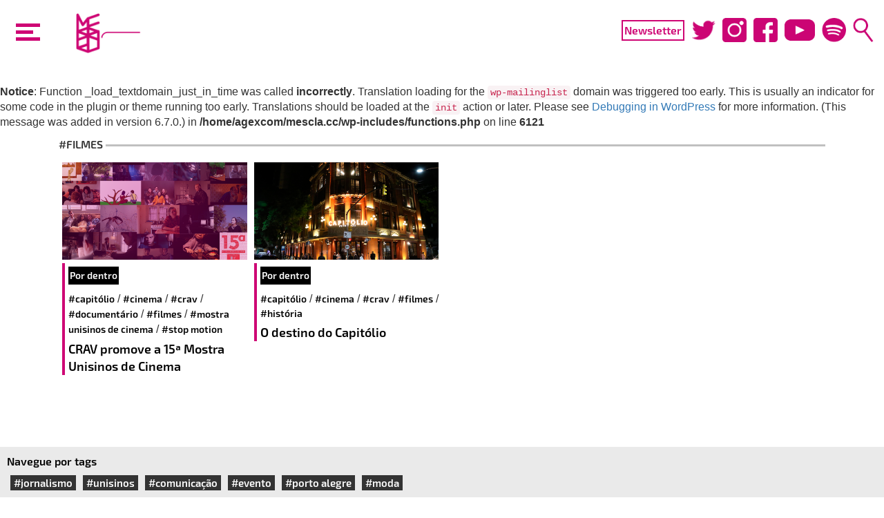

--- FILE ---
content_type: text/html; charset=UTF-8
request_url: https://mescla.cc/tag/filmes/
body_size: 8637
content:
<br />
<b>Notice</b>:  Function _load_textdomain_just_in_time was called <strong>incorrectly</strong>. Translation loading for the <code>wp-mailinglist</code> domain was triggered too early. This is usually an indicator for some code in the plugin or theme running too early. Translations should be loaded at the <code>init</code> action or later. Please see <a href="https://developer.wordpress.org/advanced-administration/debug/debug-wordpress/">Debugging in WordPress</a> for more information. (This message was added in version 6.7.0.) in <b>/home/agexcom/mescla.cc/wp-includes/functions.php</b> on line <b>6121</b><br />
<!DOCTYPE html>
<html lang="pt-BR" class="no-js" xmlns:fb="http://ogp.me/ns/fb#">
<head>
	<!-- Global site tag (gtag.js) - Google Analytics -->
  <!-- Global site tag (gtag.js) - Google Analytics -->
  <script async src="https://www.googletagmanager.com/gtag/js?id=UA-174492645-1"></script>
  <script>
    window.dataLayer = window.dataLayer || [];
    function gtag(){dataLayer.push(arguments);}
    gtag('js', new Date());

    gtag('config', 'UA-174492645-1');
  </script>

  <!--<meta charset="UTF-8">-->

	<meta name="viewport" content="width=device-width">
  <meta http-equiv="X-UA-Compatible" content="IE=edge">
  <!-- <meta property="og:url" content="http://www.mescla.cc">
  <meta property="og:type" content="article">
    <meta property="og:site_name" content="Portal Mescla">
  <meta property="og:description" content="Seja bem vindo ao Portal Mescla">
  <meta property="og:image:type" content="image/jpeg"> -->
  <!-- <meta property="og:image:width" content="1200">
  <meta property="og:image:height" content="650"> -->
  <!-- <meta property="profile:first_name" content="Portal">
  <meta property="profile:last_name" content="Mescla"> -->

  <meta name='robots' content='index, follow, max-image-preview:large, max-snippet:-1, max-video-preview:-1' />
	<style>img:is([sizes="auto" i], [sizes^="auto," i]) { contain-intrinsic-size: 3000px 1500px }</style>
	
	<!-- This site is optimized with the Yoast SEO plugin v25.6 - https://yoast.com/wordpress/plugins/seo/ -->
	<link rel="canonical" href="https://mescla.cc/tag/filmes/" />
	<meta property="og:locale" content="pt_BR" />
	<meta property="og:type" content="article" />
	<meta property="og:title" content="Arquivos filmes - Portal da Indústria Criativa" />
	<meta property="og:url" content="https://mescla.cc/tag/filmes/" />
	<meta property="og:site_name" content="Portal da Indústria Criativa" />
	<meta name="twitter:card" content="summary_large_image" />
	<script type="application/ld+json" class="yoast-schema-graph">{"@context":"https://schema.org","@graph":[{"@type":"CollectionPage","@id":"https://mescla.cc/tag/filmes/","url":"https://mescla.cc/tag/filmes/","name":"Arquivos filmes - Portal da Indústria Criativa","isPartOf":{"@id":"https://mescla.cc/#website"},"primaryImageOfPage":{"@id":"https://mescla.cc/tag/filmes/#primaryimage"},"image":{"@id":"https://mescla.cc/tag/filmes/#primaryimage"},"thumbnailUrl":"https://mescla.cc/wp-content/uploads/2019/12/Sem-Título-1.png","breadcrumb":{"@id":"https://mescla.cc/tag/filmes/#breadcrumb"},"inLanguage":"pt-BR"},{"@type":"ImageObject","inLanguage":"pt-BR","@id":"https://mescla.cc/tag/filmes/#primaryimage","url":"https://mescla.cc/wp-content/uploads/2019/12/Sem-Título-1.png","contentUrl":"https://mescla.cc/wp-content/uploads/2019/12/Sem-Título-1.png","width":950,"height":500},{"@type":"BreadcrumbList","@id":"https://mescla.cc/tag/filmes/#breadcrumb","itemListElement":[{"@type":"ListItem","position":1,"name":"Início","item":"https://mescla.cc/"},{"@type":"ListItem","position":2,"name":"filmes"}]},{"@type":"WebSite","@id":"https://mescla.cc/#website","url":"https://mescla.cc/","name":"Portal da Indústria Criativa","description":"Informação, inovação, tendências e eventos. O Mescla reúne tudo que você precisa saber sobre a Indústria Criativa.","potentialAction":[{"@type":"SearchAction","target":{"@type":"EntryPoint","urlTemplate":"https://mescla.cc/?s={search_term_string}"},"query-input":{"@type":"PropertyValueSpecification","valueRequired":true,"valueName":"search_term_string"}}],"inLanguage":"pt-BR"}]}</script>
	<!-- / Yoast SEO plugin. -->


<link rel="alternate" type="application/rss+xml" title="Feed de tag para Portal da Indústria Criativa &raquo; filmes" href="https://mescla.cc/tag/filmes/feed/" />
<script type="text/javascript">
/* <![CDATA[ */
window._wpemojiSettings = {"baseUrl":"https:\/\/s.w.org\/images\/core\/emoji\/16.0.1\/72x72\/","ext":".png","svgUrl":"https:\/\/s.w.org\/images\/core\/emoji\/16.0.1\/svg\/","svgExt":".svg","source":{"concatemoji":"https:\/\/mescla.cc\/wp-includes\/js\/wp-emoji-release.min.js?ver=6.8.3"}};
/*! This file is auto-generated */
!function(s,n){var o,i,e;function c(e){try{var t={supportTests:e,timestamp:(new Date).valueOf()};sessionStorage.setItem(o,JSON.stringify(t))}catch(e){}}function p(e,t,n){e.clearRect(0,0,e.canvas.width,e.canvas.height),e.fillText(t,0,0);var t=new Uint32Array(e.getImageData(0,0,e.canvas.width,e.canvas.height).data),a=(e.clearRect(0,0,e.canvas.width,e.canvas.height),e.fillText(n,0,0),new Uint32Array(e.getImageData(0,0,e.canvas.width,e.canvas.height).data));return t.every(function(e,t){return e===a[t]})}function u(e,t){e.clearRect(0,0,e.canvas.width,e.canvas.height),e.fillText(t,0,0);for(var n=e.getImageData(16,16,1,1),a=0;a<n.data.length;a++)if(0!==n.data[a])return!1;return!0}function f(e,t,n,a){switch(t){case"flag":return n(e,"\ud83c\udff3\ufe0f\u200d\u26a7\ufe0f","\ud83c\udff3\ufe0f\u200b\u26a7\ufe0f")?!1:!n(e,"\ud83c\udde8\ud83c\uddf6","\ud83c\udde8\u200b\ud83c\uddf6")&&!n(e,"\ud83c\udff4\udb40\udc67\udb40\udc62\udb40\udc65\udb40\udc6e\udb40\udc67\udb40\udc7f","\ud83c\udff4\u200b\udb40\udc67\u200b\udb40\udc62\u200b\udb40\udc65\u200b\udb40\udc6e\u200b\udb40\udc67\u200b\udb40\udc7f");case"emoji":return!a(e,"\ud83e\udedf")}return!1}function g(e,t,n,a){var r="undefined"!=typeof WorkerGlobalScope&&self instanceof WorkerGlobalScope?new OffscreenCanvas(300,150):s.createElement("canvas"),o=r.getContext("2d",{willReadFrequently:!0}),i=(o.textBaseline="top",o.font="600 32px Arial",{});return e.forEach(function(e){i[e]=t(o,e,n,a)}),i}function t(e){var t=s.createElement("script");t.src=e,t.defer=!0,s.head.appendChild(t)}"undefined"!=typeof Promise&&(o="wpEmojiSettingsSupports",i=["flag","emoji"],n.supports={everything:!0,everythingExceptFlag:!0},e=new Promise(function(e){s.addEventListener("DOMContentLoaded",e,{once:!0})}),new Promise(function(t){var n=function(){try{var e=JSON.parse(sessionStorage.getItem(o));if("object"==typeof e&&"number"==typeof e.timestamp&&(new Date).valueOf()<e.timestamp+604800&&"object"==typeof e.supportTests)return e.supportTests}catch(e){}return null}();if(!n){if("undefined"!=typeof Worker&&"undefined"!=typeof OffscreenCanvas&&"undefined"!=typeof URL&&URL.createObjectURL&&"undefined"!=typeof Blob)try{var e="postMessage("+g.toString()+"("+[JSON.stringify(i),f.toString(),p.toString(),u.toString()].join(",")+"));",a=new Blob([e],{type:"text/javascript"}),r=new Worker(URL.createObjectURL(a),{name:"wpTestEmojiSupports"});return void(r.onmessage=function(e){c(n=e.data),r.terminate(),t(n)})}catch(e){}c(n=g(i,f,p,u))}t(n)}).then(function(e){for(var t in e)n.supports[t]=e[t],n.supports.everything=n.supports.everything&&n.supports[t],"flag"!==t&&(n.supports.everythingExceptFlag=n.supports.everythingExceptFlag&&n.supports[t]);n.supports.everythingExceptFlag=n.supports.everythingExceptFlag&&!n.supports.flag,n.DOMReady=!1,n.readyCallback=function(){n.DOMReady=!0}}).then(function(){return e}).then(function(){var e;n.supports.everything||(n.readyCallback(),(e=n.source||{}).concatemoji?t(e.concatemoji):e.wpemoji&&e.twemoji&&(t(e.twemoji),t(e.wpemoji)))}))}((window,document),window._wpemojiSettings);
/* ]]> */
</script>
<style id='wp-emoji-styles-inline-css' type='text/css'>

	img.wp-smiley, img.emoji {
		display: inline !important;
		border: none !important;
		box-shadow: none !important;
		height: 1em !important;
		width: 1em !important;
		margin: 0 0.07em !important;
		vertical-align: -0.1em !important;
		background: none !important;
		padding: 0 !important;
	}
</style>
<link rel='stylesheet' id='wp-block-library-css' href='https://mescla.cc/wp-includes/css/dist/block-library/style.min.css?ver=6.8.3' type='text/css' media='all' />
<style id='classic-theme-styles-inline-css' type='text/css'>
/*! This file is auto-generated */
.wp-block-button__link{color:#fff;background-color:#32373c;border-radius:9999px;box-shadow:none;text-decoration:none;padding:calc(.667em + 2px) calc(1.333em + 2px);font-size:1.125em}.wp-block-file__button{background:#32373c;color:#fff;text-decoration:none}
</style>
<style id='global-styles-inline-css' type='text/css'>
:root{--wp--preset--aspect-ratio--square: 1;--wp--preset--aspect-ratio--4-3: 4/3;--wp--preset--aspect-ratio--3-4: 3/4;--wp--preset--aspect-ratio--3-2: 3/2;--wp--preset--aspect-ratio--2-3: 2/3;--wp--preset--aspect-ratio--16-9: 16/9;--wp--preset--aspect-ratio--9-16: 9/16;--wp--preset--color--black: #000000;--wp--preset--color--cyan-bluish-gray: #abb8c3;--wp--preset--color--white: #ffffff;--wp--preset--color--pale-pink: #f78da7;--wp--preset--color--vivid-red: #cf2e2e;--wp--preset--color--luminous-vivid-orange: #ff6900;--wp--preset--color--luminous-vivid-amber: #fcb900;--wp--preset--color--light-green-cyan: #7bdcb5;--wp--preset--color--vivid-green-cyan: #00d084;--wp--preset--color--pale-cyan-blue: #8ed1fc;--wp--preset--color--vivid-cyan-blue: #0693e3;--wp--preset--color--vivid-purple: #9b51e0;--wp--preset--gradient--vivid-cyan-blue-to-vivid-purple: linear-gradient(135deg,rgba(6,147,227,1) 0%,rgb(155,81,224) 100%);--wp--preset--gradient--light-green-cyan-to-vivid-green-cyan: linear-gradient(135deg,rgb(122,220,180) 0%,rgb(0,208,130) 100%);--wp--preset--gradient--luminous-vivid-amber-to-luminous-vivid-orange: linear-gradient(135deg,rgba(252,185,0,1) 0%,rgba(255,105,0,1) 100%);--wp--preset--gradient--luminous-vivid-orange-to-vivid-red: linear-gradient(135deg,rgba(255,105,0,1) 0%,rgb(207,46,46) 100%);--wp--preset--gradient--very-light-gray-to-cyan-bluish-gray: linear-gradient(135deg,rgb(238,238,238) 0%,rgb(169,184,195) 100%);--wp--preset--gradient--cool-to-warm-spectrum: linear-gradient(135deg,rgb(74,234,220) 0%,rgb(151,120,209) 20%,rgb(207,42,186) 40%,rgb(238,44,130) 60%,rgb(251,105,98) 80%,rgb(254,248,76) 100%);--wp--preset--gradient--blush-light-purple: linear-gradient(135deg,rgb(255,206,236) 0%,rgb(152,150,240) 100%);--wp--preset--gradient--blush-bordeaux: linear-gradient(135deg,rgb(254,205,165) 0%,rgb(254,45,45) 50%,rgb(107,0,62) 100%);--wp--preset--gradient--luminous-dusk: linear-gradient(135deg,rgb(255,203,112) 0%,rgb(199,81,192) 50%,rgb(65,88,208) 100%);--wp--preset--gradient--pale-ocean: linear-gradient(135deg,rgb(255,245,203) 0%,rgb(182,227,212) 50%,rgb(51,167,181) 100%);--wp--preset--gradient--electric-grass: linear-gradient(135deg,rgb(202,248,128) 0%,rgb(113,206,126) 100%);--wp--preset--gradient--midnight: linear-gradient(135deg,rgb(2,3,129) 0%,rgb(40,116,252) 100%);--wp--preset--font-size--small: 13px;--wp--preset--font-size--medium: 20px;--wp--preset--font-size--large: 36px;--wp--preset--font-size--x-large: 42px;--wp--preset--spacing--20: 0.44rem;--wp--preset--spacing--30: 0.67rem;--wp--preset--spacing--40: 1rem;--wp--preset--spacing--50: 1.5rem;--wp--preset--spacing--60: 2.25rem;--wp--preset--spacing--70: 3.38rem;--wp--preset--spacing--80: 5.06rem;--wp--preset--shadow--natural: 6px 6px 9px rgba(0, 0, 0, 0.2);--wp--preset--shadow--deep: 12px 12px 50px rgba(0, 0, 0, 0.4);--wp--preset--shadow--sharp: 6px 6px 0px rgba(0, 0, 0, 0.2);--wp--preset--shadow--outlined: 6px 6px 0px -3px rgba(255, 255, 255, 1), 6px 6px rgba(0, 0, 0, 1);--wp--preset--shadow--crisp: 6px 6px 0px rgba(0, 0, 0, 1);}:where(.is-layout-flex){gap: 0.5em;}:where(.is-layout-grid){gap: 0.5em;}body .is-layout-flex{display: flex;}.is-layout-flex{flex-wrap: wrap;align-items: center;}.is-layout-flex > :is(*, div){margin: 0;}body .is-layout-grid{display: grid;}.is-layout-grid > :is(*, div){margin: 0;}:where(.wp-block-columns.is-layout-flex){gap: 2em;}:where(.wp-block-columns.is-layout-grid){gap: 2em;}:where(.wp-block-post-template.is-layout-flex){gap: 1.25em;}:where(.wp-block-post-template.is-layout-grid){gap: 1.25em;}.has-black-color{color: var(--wp--preset--color--black) !important;}.has-cyan-bluish-gray-color{color: var(--wp--preset--color--cyan-bluish-gray) !important;}.has-white-color{color: var(--wp--preset--color--white) !important;}.has-pale-pink-color{color: var(--wp--preset--color--pale-pink) !important;}.has-vivid-red-color{color: var(--wp--preset--color--vivid-red) !important;}.has-luminous-vivid-orange-color{color: var(--wp--preset--color--luminous-vivid-orange) !important;}.has-luminous-vivid-amber-color{color: var(--wp--preset--color--luminous-vivid-amber) !important;}.has-light-green-cyan-color{color: var(--wp--preset--color--light-green-cyan) !important;}.has-vivid-green-cyan-color{color: var(--wp--preset--color--vivid-green-cyan) !important;}.has-pale-cyan-blue-color{color: var(--wp--preset--color--pale-cyan-blue) !important;}.has-vivid-cyan-blue-color{color: var(--wp--preset--color--vivid-cyan-blue) !important;}.has-vivid-purple-color{color: var(--wp--preset--color--vivid-purple) !important;}.has-black-background-color{background-color: var(--wp--preset--color--black) !important;}.has-cyan-bluish-gray-background-color{background-color: var(--wp--preset--color--cyan-bluish-gray) !important;}.has-white-background-color{background-color: var(--wp--preset--color--white) !important;}.has-pale-pink-background-color{background-color: var(--wp--preset--color--pale-pink) !important;}.has-vivid-red-background-color{background-color: var(--wp--preset--color--vivid-red) !important;}.has-luminous-vivid-orange-background-color{background-color: var(--wp--preset--color--luminous-vivid-orange) !important;}.has-luminous-vivid-amber-background-color{background-color: var(--wp--preset--color--luminous-vivid-amber) !important;}.has-light-green-cyan-background-color{background-color: var(--wp--preset--color--light-green-cyan) !important;}.has-vivid-green-cyan-background-color{background-color: var(--wp--preset--color--vivid-green-cyan) !important;}.has-pale-cyan-blue-background-color{background-color: var(--wp--preset--color--pale-cyan-blue) !important;}.has-vivid-cyan-blue-background-color{background-color: var(--wp--preset--color--vivid-cyan-blue) !important;}.has-vivid-purple-background-color{background-color: var(--wp--preset--color--vivid-purple) !important;}.has-black-border-color{border-color: var(--wp--preset--color--black) !important;}.has-cyan-bluish-gray-border-color{border-color: var(--wp--preset--color--cyan-bluish-gray) !important;}.has-white-border-color{border-color: var(--wp--preset--color--white) !important;}.has-pale-pink-border-color{border-color: var(--wp--preset--color--pale-pink) !important;}.has-vivid-red-border-color{border-color: var(--wp--preset--color--vivid-red) !important;}.has-luminous-vivid-orange-border-color{border-color: var(--wp--preset--color--luminous-vivid-orange) !important;}.has-luminous-vivid-amber-border-color{border-color: var(--wp--preset--color--luminous-vivid-amber) !important;}.has-light-green-cyan-border-color{border-color: var(--wp--preset--color--light-green-cyan) !important;}.has-vivid-green-cyan-border-color{border-color: var(--wp--preset--color--vivid-green-cyan) !important;}.has-pale-cyan-blue-border-color{border-color: var(--wp--preset--color--pale-cyan-blue) !important;}.has-vivid-cyan-blue-border-color{border-color: var(--wp--preset--color--vivid-cyan-blue) !important;}.has-vivid-purple-border-color{border-color: var(--wp--preset--color--vivid-purple) !important;}.has-vivid-cyan-blue-to-vivid-purple-gradient-background{background: var(--wp--preset--gradient--vivid-cyan-blue-to-vivid-purple) !important;}.has-light-green-cyan-to-vivid-green-cyan-gradient-background{background: var(--wp--preset--gradient--light-green-cyan-to-vivid-green-cyan) !important;}.has-luminous-vivid-amber-to-luminous-vivid-orange-gradient-background{background: var(--wp--preset--gradient--luminous-vivid-amber-to-luminous-vivid-orange) !important;}.has-luminous-vivid-orange-to-vivid-red-gradient-background{background: var(--wp--preset--gradient--luminous-vivid-orange-to-vivid-red) !important;}.has-very-light-gray-to-cyan-bluish-gray-gradient-background{background: var(--wp--preset--gradient--very-light-gray-to-cyan-bluish-gray) !important;}.has-cool-to-warm-spectrum-gradient-background{background: var(--wp--preset--gradient--cool-to-warm-spectrum) !important;}.has-blush-light-purple-gradient-background{background: var(--wp--preset--gradient--blush-light-purple) !important;}.has-blush-bordeaux-gradient-background{background: var(--wp--preset--gradient--blush-bordeaux) !important;}.has-luminous-dusk-gradient-background{background: var(--wp--preset--gradient--luminous-dusk) !important;}.has-pale-ocean-gradient-background{background: var(--wp--preset--gradient--pale-ocean) !important;}.has-electric-grass-gradient-background{background: var(--wp--preset--gradient--electric-grass) !important;}.has-midnight-gradient-background{background: var(--wp--preset--gradient--midnight) !important;}.has-small-font-size{font-size: var(--wp--preset--font-size--small) !important;}.has-medium-font-size{font-size: var(--wp--preset--font-size--medium) !important;}.has-large-font-size{font-size: var(--wp--preset--font-size--large) !important;}.has-x-large-font-size{font-size: var(--wp--preset--font-size--x-large) !important;}
:where(.wp-block-post-template.is-layout-flex){gap: 1.25em;}:where(.wp-block-post-template.is-layout-grid){gap: 1.25em;}
:where(.wp-block-columns.is-layout-flex){gap: 2em;}:where(.wp-block-columns.is-layout-grid){gap: 2em;}
:root :where(.wp-block-pullquote){font-size: 1.5em;line-height: 1.6;}
</style>
<link rel='stylesheet' id='newsletters-bootstrap-css' href='https://mescla.cc/wp-content/plugins/newsletters-lite/views/assets/bootstrap-5.1.3-dist/css/bootstrap.min.css?ver=5.1.3' type='text/css' media='all' />
<link rel='stylesheet' id='fontawesome-css' href='https://mescla.cc/wp-content/plugins/newsletters-lite/views/default2/css/fontawesome.css?ver=4.7.0' type='text/css' media='all' />
<link rel='stylesheet' id='select2-css' href='https://mescla.cc/wp-content/plugins/newsletters-lite/views/default2/css/select2.css?ver=4.0.0' type='text/css' media='all' />
<link rel='stylesheet' id='newsletters-css' href='https://mescla.cc/wp-content/plugins/newsletters-lite/views/default2/css/style.css?ver=6.8.3' type='text/css' media='all' />
<script type="text/javascript" src="https://mescla.cc/wp-includes/js/jquery/jquery.min.js?ver=3.7.1" id="jquery-core-js"></script>
<script type="text/javascript" src="https://mescla.cc/wp-includes/js/jquery/jquery-migrate.min.js?ver=3.4.1" id="jquery-migrate-js"></script>
<script type="text/javascript" src="https://mescla.cc/wp-content/plugins/newsletters-lite/views/assets/bootstrap-5.1.3-dist/js/bootstrap.min.js?ver=5.1.3" id="bootstrap-js"></script>
<script type="text/javascript" src="https://mescla.cc/wp-content/plugins/newsletters-lite/views/default2/js/bootstrap-datepicker.min.js?ver=1.9.0" id="bootstrap-datepicker-js"></script>
<script type="text/javascript" id="bootstrap-datepicker-i18n-js-extra">
/* <![CDATA[ */
var bootstrap_datepicker_dates = {"days":["domingo","segunda-feira","ter\u00e7a-feira","quarta-feira","quinta-feira","sexta-feira","s\u00e1bado"],"daysShort":["dom","seg","ter","qua","qui","sex","s\u00e1b"],"daysMin":["D","S","T","Q","Q","S","S"],"months":["janeiro","fevereiro","mar\u00e7o","abril","maio","junho","julho","agosto","setembro","outubro","novembro","dezembro"],"monthsShort":["jan","fev","mar","abr","maio","jun","jul","ago","set","out","nov","dez"],"today":"Today","clear":"Clear","rtl":""};
/* ]]> */
</script>
<script type="text/javascript" src="https://mescla.cc/wp-content/plugins/newsletters-lite/views/default2/js/datepicker-i18n.js?ver=6.8.3" id="bootstrap-datepicker-i18n-js"></script>
<script type="text/javascript" src="https://mescla.cc/wp-content/plugins/newsletters-lite/js/select2.js?ver=4.0.0" id="select2-js"></script>
<link rel="https://api.w.org/" href="https://mescla.cc/wp-json/" /><link rel="alternate" title="JSON" type="application/json" href="https://mescla.cc/wp-json/wp/v2/tags/266" /><link rel="EditURI" type="application/rsd+xml" title="RSD" href="https://mescla.cc/xmlrpc.php?rsd" />
<meta name="generator" content="WordPress 6.8.3" />
<meta name="generator" content="Elementor 3.31.1; features: e_element_cache; settings: css_print_method-external, google_font-enabled, font_display-swap">
			<style>
				.e-con.e-parent:nth-of-type(n+4):not(.e-lazyloaded):not(.e-no-lazyload),
				.e-con.e-parent:nth-of-type(n+4):not(.e-lazyloaded):not(.e-no-lazyload) * {
					background-image: none !important;
				}
				@media screen and (max-height: 1024px) {
					.e-con.e-parent:nth-of-type(n+3):not(.e-lazyloaded):not(.e-no-lazyload),
					.e-con.e-parent:nth-of-type(n+3):not(.e-lazyloaded):not(.e-no-lazyload) * {
						background-image: none !important;
					}
				}
				@media screen and (max-height: 640px) {
					.e-con.e-parent:nth-of-type(n+2):not(.e-lazyloaded):not(.e-no-lazyload),
					.e-con.e-parent:nth-of-type(n+2):not(.e-lazyloaded):not(.e-no-lazyload) * {
						background-image: none !important;
					}
				}
			</style>
			
<script type="text/javascript">
var wpmlAjax = 'https://mescla.cc/wp-content/plugins/newsletters-lite/newsletters-lite-ajax.php';
var wpmlUrl = 'https://mescla.cc/wp-content/plugins/newsletters-lite';
var wpmlScroll = "Y";
var newsletters_locale = "pt";

	var newsletters_ajaxurl = 'https://mescla.cc/wp-admin/admin-ajax.php?';

$ = jQuery.noConflict();

jQuery(document).ready(function() {
	if (jQuery.isFunction(jQuery.fn.select2)) {
		jQuery('.newsletters select').select2();
	}
	
	if (jQuery.isFunction(jQuery.fn.tooltip)) {
		jQuery('[data-toggle="tooltip"]').tooltip();
	}
});
</script>

    <title> Portal da Indústria Criativa</title>
    <!-- Bootstrap -->
    <link href="https://mescla.cc/wp-content/themes/portal/css/bootstrap.min.css" rel="stylesheet">
    <link href="https://mescla.cc/wp-content/themes/portal/style.css" rel="stylesheet">
	<style>
    		html { margin-top: 0px !important; }
  </style>
</head>
<body>
<!-- <body  -->
<!-- > -->

<div id="searchBoxDesk">
<form class="navbar-form" action="https://mescla.cc" method="get">
    <div class="form-group">
        <div class="input-group">
          <input type="text" name="s" class="form-control" placeholder="Pesquisar por..." value="" aria-describedby="basic-addon2">
          <span class='input-group-addon' style="position: relative">
            <span class="glyphicon glyphicon-search"></span>
            <input style="position: absolute;display: flex;width: 100%;height: 100%;top: 0px;right: 0px;background: none;border: none;" type="submit" value="" id="search-submit" name="submit" class="submit">
          </span>
        </div>
    </div>
</form></div>

  <div id="mainHeader">

    <div id="curtain">
    </div>

    <!-- <div class="btn btn-mescla"><a href="https://mescla.cc/">Mescla</a></div> -->

    <!-- <video id="logoVid" autoplay>
        <source src="https://mescla.cc/wp-content/themes/portal/vids/LogoAtualizadoROSA.mp4" type="video/mp4">
      </video> -->

    <a id="logoVidContainer" href="https://mescla.cc/">
    <img src="https://mescla.cc/wp-content/themes/portal/vids/gifRefeito.gif" />
      <!-- <video id="logoVid" autoplay>
        <source src="https://mescla.cc/wp-content/themes/portal/vids/LogoAtualizadoROSA.mp4" type="video/mp4">
      </video> -->
    </a>

    <div id="mainMenu">
      <div id="categoriesMenu">
      <a class='menu-link' href='http://mescla.cc/'>Página inicial</a><a class='menu-link' href='https://mescla.cc/o-mescla/'>O Mescla</a><a class='menu-link' href='https://mescla.cc/por-dentro/'>Por dentro</a><a class='menu-link' href='https://mescla.cc/acontece/'>Acontece</a><a target='_blank' class='menu-link' href='https://www.youtube.com/channel/UC1ghEZCTAicrHA0vtmPo__g'>MesclaTV</a><a target='_blank' class='menu-link' href='https://open.spotify.com/show/2xL2mzgotPgIVwXpLHWNje'>MesclaCast</a>      </div>
    </div>
    <div id="toggle-header">
      <a id="nav-toggle" href="#"><span></span></a>
    </div>
  </div>

  <div id="mainHeaderDesk">

    <div id="curtainDesk">
    </div>

    <!-- <div class="btn btn-mescla2"><a href="https://mescla.cc/">Mescla</a></div> -->

    <div id="toggle-header">
      <div id="nav-toggle2" href="#"><span></span></div>
    </div>

    <!-- <div class="logoContainer">
      <div class="logo"> -->
          <!-- <div style="position: absolute; top: 10px; left: 10px; right: 10px; bottom: 10px;"> -->
            <!-- <img class="logoEscrita" src="https://mescla.cc/wp-content/themes/portal/imgs/EscritoFundoBranco.png" /> -->
          <!-- </div> -->
      <!-- </div>
      <div class="logoCadeira">
        <img src="https://mescla.cc/wp-content/themes/portal/imgs/LogofundoBranco.png" />
      </div>
    </div> -->
<!--
    <video id="logoVid" autoplay>
        <source src="https://mescla.cc/wp-content/themes/portal/vids/LogoAtualizadoROSA.mp4" type="video/mp4">
      </video> -->
    <a id="logoVidContainer" href="https://mescla.cc/">
      <!-- <video id="logoVid" autoplay>
        <source src="https://mescla.cc/wp-content/themes/portal/vids/LogoAtualizadoROSA.mp4" type="video/mp4">
      </video> -->
      <img src="https://mescla.cc/wp-content/themes/portal/vids/gifRefeito.gif" />
    </a>

    <div class="headerIcons">
      <a id="btn-news2" href="https://mescla.cc/wp-content/themes/portal/2018/04/18/inscricao-newsletter/">Newsletter</a>
      <a target="_blank" href="https://twitter.com/portalmescla"><img src="https://mescla.cc/wp-content/themes/portal/imgs/TwitterRosa.png" /></a>
      <a target="_blank" href="https://www.instagram.com/portalmescla/"><img src="https://mescla.cc/wp-content/themes/portal/imgs/instagramRosa.png" /></a>
      <a target="_blank" href="https://www.facebook.com/portalmescla/"><img src="https://mescla.cc/wp-content/themes/portal/imgs/facebookRosa.png" /></a>
      <a target="_blank" href="https://www.youtube.com/channel/UC1ghEZCTAicrHA0vtmPo__g"><img src="https://mescla.cc/wp-content/themes/portal/imgs/youtubeRosa.png" /></a>
      <a target="_blank" href="https://open.spotify.com/show/2xL2mzgotPgIVwXpLHWNje"><img src="https://mescla.cc/wp-content/themes/portal/imgs/spotify-icon.png" /></a>
      <span id="buscaHeader"><img src="https://mescla.cc/wp-content/themes/portal/imgs/lupaRosa.png" /></span>
    </div>

    <div id="mainMenuDesk">
      <div id="categoriesMenuDesk">
      <a class='menu-link' href='http://mescla.cc/'>Página inicial</a><a class='menu-link' href='https://mescla.cc/o-mescla/'>O Mescla</a><a class='menu-link' href='https://mescla.cc/por-dentro/'>Por dentro</a><a class='menu-link' href='https://mescla.cc/acontece/'>Acontece</a><a target='_blank' class='menu-link' href='https://www.youtube.com/channel/UC1ghEZCTAicrHA0vtmPo__g'>MesclaTV</a><a target='_blank' class='menu-link' href='https://open.spotify.com/show/2xL2mzgotPgIVwXpLHWNje'>MesclaCast</a>      </div>
    </div>

  </div>

  <!-- <img src="https://mescla.cc/wp-content/themes/portal/vids/AnimaçãoLogo_v1.gif" /> -->

<div class="container">


    <div class="headline headlineTag"><b>#filmes </b><hr /></div>
    <div class="tagsContainer">
            <div class="postPreview">
                <img class="photoPreview" src="https://mescla.cc/wp-content/uploads/2019/12/Sem-Título-1.png" />
                <div class="infoPreview">
                    <a href='https://mescla.cc/por-dentro/'><div class='category2'>Por dentro</div></a>                    <div class='post-tags'><a class='tag-link-preview' href='https://mescla.cc/tag/capitolio/'>#Capitólio</a> / <a class='tag-link-preview' href='https://mescla.cc/tag/cinema/'>#cinema</a> / <a class='tag-link-preview' href='https://mescla.cc/tag/crav/'>#CRAV</a> / <a class='tag-link-preview' href='https://mescla.cc/tag/documentario/'>#documentário</a> / <a class='tag-link-preview' href='https://mescla.cc/tag/filmes/'>#filmes</a> / <a class='tag-link-preview' href='https://mescla.cc/tag/mostra-unisinos-de-cinema/'>#mostra unisinos de cinema</a> / <a class='tag-link-preview' href='https://mescla.cc/tag/stop-motion/'>#stop motion</a></div>                    <a class="linkPreview" href="https://mescla.cc/2019/12/17/crav-promove-a-15a-mostra-unisinos-de-cinema/" title="CRAV promove a 15ª Mostra Unisinos de Cinema">CRAV promove a 15ª Mostra Unisinos de Cinema</a>
                </div>
            </div>
            <div class="postPreview">
                <img class="photoPreview" src="https://mescla.cc/wp-content/uploads/2019/07/Sem-Título-1.png" />
                <div class="infoPreview">
                    <a href='https://mescla.cc/por-dentro/'><div class='category2'>Por dentro</div></a>                    <div class='post-tags'><a class='tag-link-preview' href='https://mescla.cc/tag/capitolio/'>#Capitólio</a> / <a class='tag-link-preview' href='https://mescla.cc/tag/cinema/'>#cinema</a> / <a class='tag-link-preview' href='https://mescla.cc/tag/crav/'>#CRAV</a> / <a class='tag-link-preview' href='https://mescla.cc/tag/filmes/'>#filmes</a> / <a class='tag-link-preview' href='https://mescla.cc/tag/historia/'>#história</a></div>                    <a class="linkPreview" href="https://mescla.cc/2019/07/29/o-destino-do-capitolio/" title="O destino do Capitólio">O destino do Capitólio</a>
                </div>
            </div>
    </div>
</div>
<script type="speculationrules">
{"prefetch":[{"source":"document","where":{"and":[{"href_matches":"\/*"},{"not":{"href_matches":["\/wp-*.php","\/wp-admin\/*","\/wp-content\/uploads\/*","\/wp-content\/*","\/wp-content\/plugins\/*","\/wp-content\/themes\/portal\/*","\/*\\?(.+)"]}},{"not":{"selector_matches":"a[rel~=\"nofollow\"]"}},{"not":{"selector_matches":".no-prefetch, .no-prefetch a"}}]},"eagerness":"conservative"}]}
</script>
			<script>
				const lazyloadRunObserver = () => {
					const lazyloadBackgrounds = document.querySelectorAll( `.e-con.e-parent:not(.e-lazyloaded)` );
					const lazyloadBackgroundObserver = new IntersectionObserver( ( entries ) => {
						entries.forEach( ( entry ) => {
							if ( entry.isIntersecting ) {
								let lazyloadBackground = entry.target;
								if( lazyloadBackground ) {
									lazyloadBackground.classList.add( 'e-lazyloaded' );
								}
								lazyloadBackgroundObserver.unobserve( entry.target );
							}
						});
					}, { rootMargin: '200px 0px 200px 0px' } );
					lazyloadBackgrounds.forEach( ( lazyloadBackground ) => {
						lazyloadBackgroundObserver.observe( lazyloadBackground );
					} );
				};
				const events = [
					'DOMContentLoaded',
					'elementor/lazyload/observe',
				];
				events.forEach( ( event ) => {
					document.addEventListener( event, lazyloadRunObserver );
				} );
			</script>
			<script type="text/javascript" src="https://mescla.cc/wp-includes/js/jquery/jquery.form.min.js?ver=4.3.0" id="jquery-form-js"></script>
<script type="text/javascript" src="https://mescla.cc/wp-content/plugins/newsletters-lite/js/wp-mailinglist.js?ver=6.8.3" id="newsletters-lite-js"></script>
<script type="text/javascript" id="newsletters-functions-js-extra">
/* <![CDATA[ */
var newsletters = {"ajax_error":"An Ajax error occurred, please submit again.","ajaxnonce":{"subscribe":"92696a659c"}};
/* ]]> */
</script>
<script type="text/javascript" src="https://mescla.cc/wp-content/plugins/newsletters-lite/views/default2/js/functions.js?ver=6.8.3" id="newsletters-functions-js"></script>
<!-- <div style="width: 100%; height: 20rem;">
</div> -->
<div id="clear"></div>

<div id="searchBox">
<form class="navbar-form" action="https://mescla.cc" method="get">
    <div class="form-group">
        <div class="input-group">
          <input type="text" name="s" class="form-control" placeholder="Pesquisar por..." value="" aria-describedby="basic-addon2">
          <span class='input-group-addon' style="position: relative">
            <span class="glyphicon glyphicon-search"></span>
            <input style="position: absolute;display: flex;width: 100%;height: 100%;top: 0px;right: 0px;background: none;border: none;" type="submit" value="" id="search-submit" name="submit" class="submit">
          </span>
        </div>
    </div>
</form></div>
    <!-- <footer id="mainFooter"  -->
        <!-- > -->
    <footer id="mainFooter">
        <a target="_blank" href="https://twitter.com/portalmescla"><img src="https://mescla.cc/wp-content/themes/portal/imgs/TwitterBranco.png" /></a>
        <a target="_blank" href="https://www.instagram.com/portalmescla/"><img src="https://mescla.cc/wp-content/themes/portal/imgs/instagram.png" /></a>
        <a target="_blank" href="https://www.facebook.com/portalmescla/"><img src="https://mescla.cc/wp-content/themes/portal/imgs/facebook.png" /></a>
        <a target="_blank" href="https://www.youtube.com/channel/UC1ghEZCTAicrHA0vtmPo__g"><img src="https://mescla.cc/wp-content/themes/portal/imgs/youtube.png" /></a>
        <a target="_blank" href="https://open.spotify.com/show/2xL2mzgotPgIVwXpLHWNje"><img src="https://mescla.cc/wp-content/themes/portal/imgs/spotify-icon-w.png" /></a>
        <a href="https://mescla.cc/wp-content/themes/portal/2018/04/18/inscricao-newsletter/"><div id="btn-news">Newsletter</div></a>
        <span id="buscaFooter"><img src="https://mescla.cc/wp-content/themes/portal/imgs/lupa.png" /></span>
    </footer>

    <footer id="mainFooterDesk">
        <div>
            <p>Navegue por tags</p>
                        <div id="footerTags">
                <a href='https://mescla.cc/tag/jornalismo/'><span>#jornalismo</span> <a href='https://mescla.cc/tag/unisinos/'><span>#unisinos</span> <a href='https://mescla.cc/tag/comunicacao/'><span>#comunicação</span> <a href='https://mescla.cc/tag/evento/'><span>#evento</span> <a href='https://mescla.cc/tag/porto-alegre/'><span>#Porto Alegre</span> <a href='https://mescla.cc/tag/moda/'><span>#moda</span>             </div>
        </div>
    </footer>
<!-- jQuery (necessary for Bootstrap's JavaScript plugins) -->
    <script src="https://ajax.googleapis.com/ajax/libs/jquery/1.12.4/jquery.min.js"></script>
    <!-- Include all compiled plugins (below), or include individual files as needed -->
    <!-- <script type="text/javascript" src="//code.jquery.com/jquery-1.11.0.min.js"></script>
	<script type="text/javascript" src="//code.jquery.com/jquery-migrate-1.2.1.min.js"></script> -->
    <script src="http://code.jquery.com/jquery-1.11.1.min.js"></script>
    <script type="text/javascript">$(document).bind("mobileinit", function(){$.extend(  $.mobile , {autoInitializePage: false})});</script>
    <script src="http://code.jquery.com/mobile/1.4.5/jquery.mobile-1.4.5.min.js"></script>
    <script src="https://mescla.cc/wp-content/themes/portal/js/bootstrap.min.js"></script>
    <script src="https://mescla.cc/wp-content/themes/portal/js/jsFunctions.js"></script>
	
    <!-- DESENVOLVIDO POR AGEXCOM | UNISINOS -->
    <!-- Programador: Bernardo Alvarez Braga -->
    <!-- Equipe de design: Samuel Gomes -->
    </body>
</html>

--- FILE ---
content_type: text/javascript
request_url: https://mescla.cc/wp-content/themes/portal/js/jsFunctions.js
body_size: 198
content:
$(document).ready(function(){

    $("#nav-toggle").click(function(){
        $("#nav-toggle").toggleClass("active");
        $("#mainMenu").toggleClass("active");
        $("#curtain").toggleClass("active");
    });

    $("#curtain").click(function(){
        $("#nav-toggle").toggleClass("active");
        $("#mainMenu").toggleClass("active");
        $("#curtain").toggleClass("active");
    });

    $(".flip-card").click(function(){
      $(this).toggleClass("flipped");
    });
	
	var valor = "";
    $("ul.nav-acontece li").each(function(){
      $(this).click(function(){
        valor = $(this).text();
        $('.filter-acontece').css('text-decoration', 'none');
        $(this).toggleClass("filter-acontece");
        $('.filter-acontece').css('text-decoration', 'underline');
        $('.control').css('display','block');
        $('.control:not(.'+valor+')').toggleClass('active-filter-acontece');
        $('.control.active-filter-acontece').css('display','none');
      });
    });

    $(document).on('swiperight', function() {
        $("#nav-toggle").removeClass("active");
        $("#mainMenu").removeClass("active");
        $("#curtain").removeClass("active");
      });

      $(document).on('swipeleft',function(){
        $("#nav-toggle").addClass("active");
        $("#mainMenu").addClass("active");
        $("#curtain").addClass("active");
      });

    $("#nav-toggle2").click(function(){
        $("#nav-toggle2").toggleClass("active");
        $("#mainMenuDesk").toggleClass("active");
        $("#curtainDesk").toggleClass("active");
    });


    $("#toggle-header").click(function(){
        $("#nav-toggle2").toggleClass("active");
        $("#mainMenuDesk").toggleClass("active");
        $("#curtainDesk").toggleClass("active");
    });

    $("#curtainDesk").click(function(){
        $("#nav-toggle2").toggleClass("active");
        $("#mainMenuDesk").toggleClass("active");
        $("#curtainDesk").toggleClass("active");
    });

    $("#buscaFooter").click(function(){
        $("#searchBox").toggleClass("active");
    });

    $("#buscaHeader").click(function(){
        $("#searchBoxDesk").toggleClass("active");
    });

    $(".logo").toggleClass("active");
    $(".logoCadeira").toggleClass("active");

    $(function(){
        $("html a").each(function(){
          $(this).attr("rel","external");
        });
      });

});
